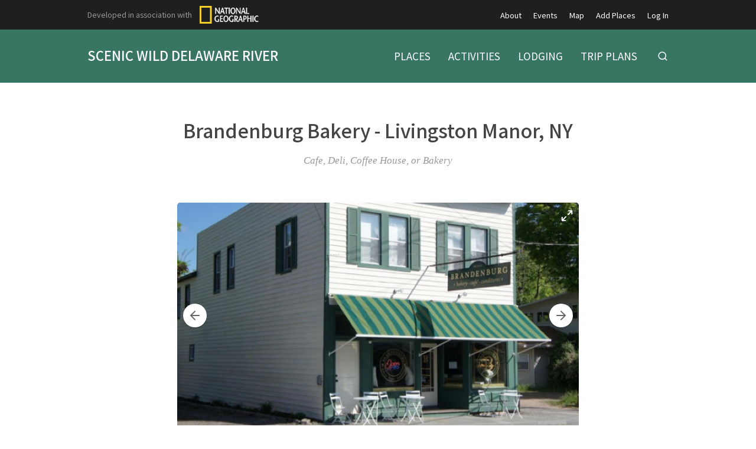

--- FILE ---
content_type: text/html; charset=utf-8
request_url: https://scenicwilddelawareriver.com/entries/brandenburg-bakery-livingston-manor-ny/a0a46f78-5113-49f0-ad32-d5fe4cf74b4c
body_size: 11576
content:
<!doctype html>
<html lang="en">
  <head>
    <title>Brandenburg Bakery - Livingston Manor, NY | Scenic Wild Delaware River</title>

    <meta charset="utf-8">
    <meta name="mobile-web-app-capable" content="yes">
    <meta name="apple-mobile-web-app-capable" content="yes">
    <meta name="apple-mobile-web-app-status-bar-style" content="default">
    <meta name="viewport" content="width=device-width, initial-scale=1, viewport-fit=cover">
    <meta name="description" content="Scenic Wild Delaware River Travel Planning Mapguide. Discover a hidden gem only a few hours’ drive from New York City, Trenton, and Philadelphia—yet a world away. Explore friendly towns steeped in culture and history, nestled in a postcard landscape from a bygone era. Swim, canoe, and amble along a river that’s carved a course through geologic time and human history. Watch eagles soar overhead and deer roam through forests and fields. Enjoy waterfalls that make the heart leap, learn to catch a fish, picnic along the river’s banks. Stay with us a while and savor the Scenic Wild Delaware River, where New Jersey, New York, and Pennsylvania meet.">
    <meta name="project" content="delaware">

    <meta name="twitter:card" content="summary_large_image">
    <meta name="twitter:title" content="Brandenburg Bakery - Livingston Manor, NY | Scenic Wild Delaware River">
    <meta name="twitter:description" content="Scenic Wild Delaware River Travel Planning Mapguide. Discover a hidden gem only a few hours’ drive from New York City, Trenton, and Philadelphia—yet a world away. Explore friendly towns steeped in culture and history, nestled in a postcard landscape from a bygone era. Swim, canoe, and amble along a river that’s carved a course through geologic time and human history. Watch eagles soar overhead and deer roam through forests and fields. Enjoy waterfalls that make the heart leap, learn to catch a fish, picnic along the river’s banks. Stay with us a while and savor the Scenic Wild Delaware River, where New Jersey, New York, and Pennsylvania meet.">
    <meta name="twitter:image" content="https://cdn.elebase.io/a45a47e9-abc8-4fe7-afb4-4c51d09bfe07/c855b854-f7ad-43b0-9e1c-2183cf4cdd66-del8c5cc8a4280b13cd6.jpg?q=90">

    <meta property="og:title" content="Brandenburg Bakery - Livingston Manor, NY | Scenic Wild Delaware River">
    <meta property="og:description" content="Scenic Wild Delaware River Travel Planning Mapguide. Discover a hidden gem only a few hours’ drive from New York City, Trenton, and Philadelphia—yet a world away. Explore friendly towns steeped in culture and history, nestled in a postcard landscape from a bygone era. Swim, canoe, and amble along a river that’s carved a course through geologic time and human history. Watch eagles soar overhead and deer roam through forests and fields. Enjoy waterfalls that make the heart leap, learn to catch a fish, picnic along the river’s banks. Stay with us a while and savor the Scenic Wild Delaware River, where New Jersey, New York, and Pennsylvania meet.">
    <meta property="og:url" content="https://scenicwilddelawareriver.com/entries/brandenburg-bakery-livingston-manor-ny/a0a46f78-5113-49f0-ad32-d5fe4cf74b4c">
    <meta property="og:image" content="https://cdn.elebase.io/a45a47e9-abc8-4fe7-afb4-4c51d09bfe07/c855b854-f7ad-43b0-9e1c-2183cf4cdd66-del8c5cc8a4280b13cd6.jpg?q=90">

    <link rel="canonical" href="https://scenicwilddelawareriver.com/entries/brandenburg-bakery-livingston-manor-ny/a0a46f78-5113-49f0-ad32-d5fe4cf74b4c">
    <link rel="manifest" href="/manifest.json">
    <link rel="shortcut icon" href="/favicon.ico">
    <link rel="apple-touch-icon" href="">

    <link rel="preconnect" href="https://fonts.gstatic.com">
    <link rel="stylesheet" href="https://fonts.googleapis.com/css2?family=Noto+Sans+JP:wght@400;500;700&amp;display=swap">
  <link rel="preload" href="/dist/common.a04c76dd4ba0d4b6e5d8.css" as="style"><link rel="preload" href="/dist/app.a04c76dd4ba0d4b6e5d8.js" as="script"><link rel="preload" href="/dist/common.c84413cf40c0bc6caa8e.css" as="style"><link rel="preload" href="/dist/6.c84413cf40c0bc6caa8e.js" as="script"><link rel="prefetch" href="/dist/0.4e80cfeda21222c3afab.js"><link rel="prefetch" href="/dist/1.c2d571e0038443e317ae.js"><link rel="prefetch" href="/dist/10.028522c1330eeae1d30a.js"><link rel="prefetch" href="/dist/2.2be745cd9559636315d7.js"><link rel="prefetch" href="/dist/3.35d0fbad40774bd38717.js"><link rel="prefetch" href="/dist/4.a1025524e42a89464a93.js"><link rel="prefetch" href="/dist/7.4735553436d847328bc7.js"><link rel="prefetch" href="/dist/8.e9ed097e888a4774df2b.js"><link rel="prefetch" href="/dist/9.11e64245be105ec60568.js"><link rel="prefetch" href="/dist/common.028522c1330eeae1d30a.css"><link rel="prefetch" href="/dist/common.11e64245be105ec60568.css"><link rel="prefetch" href="/dist/common.2be745cd9559636315d7.css"><link rel="prefetch" href="/dist/common.35d0fbad40774bd38717.css"><link rel="prefetch" href="/dist/common.4735553436d847328bc7.css"><link rel="prefetch" href="/dist/common.4e80cfeda21222c3afab.css"><link rel="prefetch" href="/dist/common.a1025524e42a89464a93.css"><link rel="prefetch" href="/dist/common.c2d571e0038443e317ae.css"><link rel="prefetch" href="/dist/common.e9ed097e888a4774df2b.css"><link rel="stylesheet" href="/dist/common.a04c76dd4ba0d4b6e5d8.css"><link rel="stylesheet" href="/dist/common.c84413cf40c0bc6caa8e.css"></head>
  <body>
    <div id="app" data-server-rendered="true"><div class="wrapper"> <div class="top" data-v-4a1fa942><div class="logo" data-v-4a1fa942><div class="container" data-v-4a1fa942><a href="/" class="text" data-v-4a1fa942>Scenic Wild Delaware River</a></div></div> <nav class="secondary" data-v-4a1fa942><div class="container" data-v-4a1fa942><div class="ng" style="display:none;" data-v-4a1fa942 data-v-4a1fa942><span data-v-4a1fa942>Developed in association with</span> <a href="https://nationalgeographic.com" target="_blank" class="ng-link" data-v-4a1fa942><img src="https://cdn.elebase.io/a45a47e9-abc8-4fe7-afb4-4c51d09bfe07/f2ef6404-e9bc-4ec7-83a9-68386fd7bb06-ng.png" width="100" height="30" alt="National Geographic" data-v-4a1fa942></a></div> <ul data-v-4a1fa942><li data-v-4a1fa942><a href="/about" target="_self" data-v-4a1fa942>About</a></li><li data-v-4a1fa942><a href="/events" target="_self" data-v-4a1fa942>Events</a></li><li data-v-4a1fa942><a href="/map" target="_self" data-v-4a1fa942>Map</a></li><li data-v-4a1fa942><a href="/join" target="_self" data-v-4a1fa942>Add Places</a></li><li data-v-4a1fa942><a href="/login" target="_self" data-v-4a1fa942>Log In</a></li></ul></div></nav> <nav class="primary" data-v-4a1fa942><div class="container" data-v-4a1fa942><ul data-v-4a1fa942><li data-v-4a1fa942><a href="/places" target="_self" data-v-4a1fa942><span data-v-4a1fa942>Places</span></a></li><li data-v-4a1fa942><a href="/activities" target="_self" data-v-4a1fa942><span data-v-4a1fa942>Activities</span></a></li><li data-v-4a1fa942><a href="/lodging" target="_self" data-v-4a1fa942><span data-v-4a1fa942>Lodging</span></a></li><li data-v-4a1fa942><a href="/trip-plans" target="_self" data-v-4a1fa942><span data-v-4a1fa942>Trip Plans</span></a></li> <li class="search" data-v-4a1fa942><button type="button" title="Search" class="button-clear button button-icon-left" style="color:#fff;" data-v-86e51f82 data-v-4a1fa942><!----> <svg class="icon icon-search" style="color:#fff;font-size:1.8rem;" data-v-86e51f82><use xlink:href="/static/icons.svg#icon-search"></use></svg> <!----> <!----></button> <div class="panel panel-search" style="display:none;" data-v-4a1fa942 data-v-4a1fa942><div class="site-search" data-v-69a7a55b data-v-4a1fa942><input id="site-search" type="search" placeholder="Search..." value="" data-v-69a7a55b> <button type="button" title="Search" disabled="disabled" class="button-secondary button button-icon-left" style="color:#fff;" data-v-86e51f82 data-v-69a7a55b><!----> <svg class="icon icon-search" style="color:#fff;font-size:1.8rem;" data-v-86e51f82><use xlink:href="/static/icons.svg#icon-search"></use></svg> <!----> <!----></button> <!----></div></div></li></ul></div></nav> <nav class="mobile clearfix" data-v-4a1fa942><div class="container" data-v-4a1fa942><input type="checkbox" name="mobile-menu-checkbox" class="mobile-menu-checkbox" data-v-4a1fa942> <label for="mobile-menu-checkbox" class="mobile-menu-label" data-v-4a1fa942><span class="mobile-menu-label-inner" data-v-4a1fa942><span class="mobile-menu-label-open" data-v-4a1fa942> </span> <span class="mobile-menu-label-close" data-v-4a1fa942> </span></span></label> <div class="search" data-v-4a1fa942><button type="button" title="Search" class="button-clear button button-icon-left" style="color:#fff;" data-v-86e51f82 data-v-4a1fa942><!----> <svg class="icon icon-search" style="color:#fff;font-size:2rem;" data-v-86e51f82><use xlink:href="/static/icons.svg#icon-search"></use></svg> <!----> <!----></button> <div class="panel panel-search" style="display:none;" data-v-4a1fa942 data-v-4a1fa942><div class="site-search" data-v-69a7a55b data-v-4a1fa942><input id="site-search-mobile" type="search" placeholder="Search..." value="" data-v-69a7a55b> <button type="button" title="Search" disabled="disabled" class="button-secondary button button-icon-left" style="color:#fff;" data-v-86e51f82 data-v-69a7a55b><!----> <svg class="icon icon-search" style="color:#fff;font-size:1.8rem;" data-v-86e51f82><use xlink:href="/static/icons.svg#icon-search"></use></svg> <!----> <!----></button> <!----></div></div></div></div> <div class="mobile-menu" data-v-4a1fa942><div class="mobile-menu-inner" data-v-4a1fa942><div class="container" data-v-4a1fa942><ul class="mobile-menu-primary" data-v-4a1fa942><li data-v-4a1fa942><a href="/places" target="_self" data-v-4a1fa942><span data-v-4a1fa942>Places</span></a></li><li data-v-4a1fa942><a href="/activities" target="_self" data-v-4a1fa942><span data-v-4a1fa942>Activities</span></a></li><li data-v-4a1fa942><a href="/lodging" target="_self" data-v-4a1fa942><span data-v-4a1fa942>Lodging</span></a></li><li data-v-4a1fa942><a href="/trip-plans" target="_self" data-v-4a1fa942><span data-v-4a1fa942>Trip Plans</span></a></li></ul> <ul class="mobile-menu-secondary" data-v-4a1fa942><li data-v-4a1fa942><a href="/about" target="_self" data-v-4a1fa942>About</a></li><li data-v-4a1fa942><a href="/events" target="_self" data-v-4a1fa942>Events</a></li><li data-v-4a1fa942><a href="/map" target="_self" data-v-4a1fa942>Map</a></li><li data-v-4a1fa942><a href="/join" target="_self" data-v-4a1fa942>Add Places</a></li><li data-v-4a1fa942><a href="/login" target="_self" data-v-4a1fa942>Log In</a></li></ul></div></div></div></nav></div> <div class="view detail-view" data-v-27f314f8><!----> <div class="main" data-v-27f314f8><!----> <section class="title" data-v-27f314f8><div class="container" data-v-27f314f8><h1 data-v-27f314f8>Brandenburg Bakery - Livingston Manor, NY</h1></div></section> <section class="meta" data-v-27f314f8><div class="container" data-v-27f314f8><div class="categories" data-v-27f314f8>Cafe, Deli, Coffee House, or Bakery</div> <!----> <!----> <!----> <!----> <!----></div></section> <!---->  <!----></div> <section class="promotions" data-v-654f6225 data-v-27f314f8><div class="container" data-v-654f6225></div></section> <!----> <!----></div> <div class="push"></div></div> <div class="bottom" data-v-4f99173b><section class="b1 has-newsletter has-networks" data-v-4f99173b><div class="container" data-v-4f99173b><div class="clearfix" data-v-4f99173b><div class="left" data-v-4f99173b><div class="icon-links" data-v-4f99173b><a href="https://www.facebook.com/SWDR.NPCA" target="_blank" rel="noopener" class="icon-link" data-v-4f99173b><svg class="icon icon-facebook" style="color:#999;font-size:3rem;" data-v-4f99173b><use xlink:href="/static/icons.svg#icon-facebook"></use></svg></a><a href="https://www.instagram.com/swdelawareriver/" target="_blank" rel="noopener" class="icon-link" data-v-4f99173b><svg class="icon icon-instagram" style="color:#999;font-size:3rem;" data-v-4f99173b><use xlink:href="/static/icons.svg#icon-instagram"></use></svg></a></div></div> <div class="left" data-v-4f99173b><label for="subscribe-email" class="subscribe-label" data-v-4f99173b><strong>Subscribe</strong> to our newsletter</label></div> <div class="right" data-v-4f99173b><form class="subscribe" data-v-4f99173b><input id="subscribe-email" type="text" placeholder="Email" value="" data-v-4f99173b> <button type="button" data-v-4f99173b>Subscribe</button></form></div> <!----></div></div></section> <section class="b2" data-v-4f99173b><div class="container" data-v-4f99173b><div class="clearfix" data-v-4f99173b><div class="left" data-v-4f99173b><div class="logo" data-v-4f99173b><a href="/" class="text" data-v-4f99173b>Scenic Wild Delaware River</a></div> <div class="contacts contacts-site" data-v-4f99173b></div></div> <div class="right" data-v-4f99173b><div class="links links-join" data-v-4f99173b><a href="/join" data-v-4f99173b><svg class="icon icon-point" style="color:inherit;font-size:inherit;" data-v-4f99173b><use xlink:href="/static/icons.svg#icon-point"></use></svg>Add Places to the Map Guide!</a></div> <div class="links links-large" data-v-4f99173b><a href="/supporters" data-v-4f99173b>Supporters</a> <!----></div> <div class="links links-small" data-v-4f99173b><a href="/privacy" data-v-4f99173b>Privacy Policy</a> <a href="/terms" data-v-4f99173b>Terms of Use</a> <a href="/login" data-v-4f99173b>Log In</a></div> <div class="locales" data-v-a5fb0e74 data-v-4f99173b><!----></div> <div class="copyright" data-v-4f99173b><div data-v-4f99173b>Copyright © 2026</div></div></div></div></div></section></div></div><script>window.__INITIAL_STATE__={"contacts":{},"elements":{},"elevations":{},"embeds":{},"entries":{"a0a46f78-5113-49f0-ad32-d5fe4cf74b4c":{"id":"a0a46f78-5113-49f0-ad32-d5fe4cf74b4c","date_time":{"created":"2016-01-15T03:52:29+00:00","edited":"2020-02-28T02:16:05.337598+00:00"},"editable":true,"phase":4,"title":"Brandenburg Bakery - Livingston Manor, NY","users":["ec0cfb22-71a7-41c6-af43-6b44f5177353"],"types":[{"id":"dba2f872-af5f-44af-8e2f-b14038205b2f","groups":[],"name":"Place to Go"}],"elements":[{"id":"274c8c9c-e8c7-42f4-8cc8-7025aa4c6b89","enabled":true,"groups":["ec60d464-5bc3-41df-8a7a-93fc3e249032"],"name":"Key Image","options":[],"preferences":{"file_type_group":"image:web","quantity":[0,1]},"type":"file","data":null},{"id":"50877bd6-11d8-46c3-9210-6df7cb4e3108","enabled":true,"groups":["ec60d464-5bc3-41df-8a7a-93fc3e249032"],"name":"Place to Go Categories","options":[],"preferences":{"mode":"inclusive","quantity":[1,6]},"type":"option","data":[{"id":"a19a9395-7e5b-4401-ba70-81a7104560ac","text":"Cafe, Deli, Coffee House, or Bakery"}]},{"id":"de23a11f-3841-4732-893c-6de81de225fe","enabled":true,"groups":["000ec882-b46b-49f4-8fc8-5d80d73b26d8"],"name":"Subtitle","options":[],"preferences":{"editor_tools":{"bold":true,"code":true,"link":true,"image":true,"table":true,"expand":true,"header":true,"italic":true,"preview":true,"dual-pane":true,"edit-redo":true,"edit-undo":true,"blockquote":true,"line-through":true,"list-ordered":true,"list-unordered":true,"horizontal-line":true},"iana_type":"text\u002Fplain","length":[0,150],"text_editor":1},"type":"text","data":null},{"id":"105469ed-57e8-4d2d-be09-80359118c142","enabled":true,"groups":["000ec882-b46b-49f4-8fc8-5d80d73b26d8"],"name":"Introduction","options":[],"preferences":{"editor_tools":{"bold":true,"code":true,"link":true,"image":true,"table":true,"expand":true,"header":true,"italic":true,"preview":true,"dual-pane":true,"edit-redo":true,"edit-undo":true,"blockquote":true,"line-through":true,"list-ordered":true,"list-unordered":true,"horizontal-line":true},"iana_type":"text\u002Fmarkdown","length":[10,3000],"text_editor":3},"type":"text","data":null},{"id":"1d3122dd-c7c4-4a2c-aa32-6b4b96002ee5","enabled":true,"groups":["000ec882-b46b-49f4-8fc8-5d80d73b26d8"],"name":"Images","options":[],"preferences":{"file_type_group":"image:web","quantity":[0,20]},"type":"file","data":[{"id":"c855b854-f7ad-43b0-9e1c-2183cf4cdd66","caption":"Sarah Flynn","locale":null,"name":"del8c5cc8a4280b13cd6.jpg","title":"","type":"image\u002Fjpeg","url":"https:\u002F\u002Fcdn.elebase.io\u002Fa45a47e9-abc8-4fe7-afb4-4c51d09bfe07\u002Fc855b854-f7ad-43b0-9e1c-2183cf4cdd66-del8c5cc8a4280b13cd6.jpg"},{"id":"419958d0-8d72-4dd1-8015-6c0538718448","caption":"Sarah Flynn","locale":null,"name":"dela3979d4837b8a444a.jpg","title":"","type":"image\u002Fjpeg","url":"https:\u002F\u002Fcdn.elebase.io\u002Fa45a47e9-abc8-4fe7-afb4-4c51d09bfe07\u002F419958d0-8d72-4dd1-8015-6c0538718448-dela3979d4837b8a444a.jpg"},{"id":"9bfc879f-8da9-4173-82f6-3f5a692917f7","caption":"Sarah Flynn","locale":null,"name":"del49b471664dcc4c2e2.jpg","title":"","type":"image\u002Fjpeg","url":"https:\u002F\u002Fcdn.elebase.io\u002Fa45a47e9-abc8-4fe7-afb4-4c51d09bfe07\u002F9bfc879f-8da9-4173-82f6-3f5a692917f7-del49b471664dcc4c2e2.jpg"},{"id":"778f0cd4-3b3d-468d-8f5b-76f01532fbca","caption":"Sarah Flynn","locale":null,"name":"del743f27cd1dc7a9ac6.jpg","title":"","type":"image\u002Fjpeg","url":"https:\u002F\u002Fcdn.elebase.io\u002Fa45a47e9-abc8-4fe7-afb4-4c51d09bfe07\u002F778f0cd4-3b3d-468d-8f5b-76f01532fbca-del743f27cd1dc7a9ac6.jpg"},{"id":"4cc1b3a7-0be3-47dd-9eb3-359bf2549a1a","caption":"Sarah Flynn","locale":null,"name":"del552d2e133cbdd9a96.jpg","title":"","type":"image\u002Fjpeg","url":"https:\u002F\u002Fcdn.elebase.io\u002Fa45a47e9-abc8-4fe7-afb4-4c51d09bfe07\u002F4cc1b3a7-0be3-47dd-9eb3-359bf2549a1a-del552d2e133cbdd9a96.jpg"},{"id":"507f7030-fbde-4f5b-bbce-441ec28efc77","caption":"Sarah Flynn","locale":null,"name":"dele54f2b0962b67f3c2.jpg","title":"","type":"image\u002Fjpeg","url":"https:\u002F\u002Fcdn.elebase.io\u002Fa45a47e9-abc8-4fe7-afb4-4c51d09bfe07\u002F507f7030-fbde-4f5b-bbce-441ec28efc77-dele54f2b0962b67f3c2.jpg"},{"id":"84e018d2-f2e3-4943-923c-a37bb9d394c3","caption":"Sarah Flynn","locale":null,"name":"del6796efe80621a51d4.jpg","title":"","type":"image\u002Fjpeg","url":"https:\u002F\u002Fcdn.elebase.io\u002Fa45a47e9-abc8-4fe7-afb4-4c51d09bfe07\u002F84e018d2-f2e3-4943-923c-a37bb9d394c3-del6796efe80621a51d4.jpg"},{"id":"f7585c87-0014-462c-8a22-bf85f3b3577f","caption":"Sarah Flynn","locale":null,"name":"del87fe19764c47bbf0d.jpg","title":"","type":"image\u002Fjpeg","url":"https:\u002F\u002Fcdn.elebase.io\u002Fa45a47e9-abc8-4fe7-afb4-4c51d09bfe07\u002Ff7585c87-0014-462c-8a22-bf85f3b3577f-del87fe19764c47bbf0d.jpg"}]},{"id":"072fd70e-8895-4243-8255-aa28b27dcfd4","enabled":true,"groups":[],"name":"Contacts","options":[],"preferences":{"quantity":[0,3]},"type":"contact","data":[{"id":"7ab2c9f1-9f8a-4bba-8d7b-de3090fbab35","email":"sarah@brandenburgpastry.com","groups":[],"label":"Sarah Flynn","locations":[],"name":"Sarah Flynn","organization":"","phones":[],"url":"http:\u002F\u002Fwww.brandenburgbakery.com"},{"id":"7276f001-e9b0-4f26-924b-f892d2bf57ce","email":"sarah@brandenburgpastry.com","groups":[],"label":"Brandenburg Bakery","locations":[],"name":"Brandenburg Bakery","organization":"","phones":[],"url":"http:\u002F\u002Fwww.brandenburgbakery.com"}]},{"id":"c7118c74-1922-4dff-8a35-7c1979f926d2","enabled":true,"groups":[],"name":"Social Links","options":[],"preferences":{"editor_tools":{"bold":true,"code":true,"link":true,"image":true,"table":true,"expand":true,"header":true,"italic":true,"preview":true,"dual-pane":true,"edit-redo":true,"edit-undo":true,"blockquote":true,"line-through":true,"list-ordered":true,"list-unordered":true,"horizontal-line":true},"iana_type":"text\u002Fmarkdown","length":[0,2500],"text_editor":3},"type":"text","data":null},{"id":"ab663bc2-efd7-46e2-8dc6-54e83904f5cc","enabled":true,"groups":["ec60d464-5bc3-41df-8a7a-93fc3e249032"],"name":"Button Label","options":[],"preferences":{"mode":"exclusive","quantity":[1,1]},"type":"option","data":null},{"id":"97fa3dad-dde9-4da2-b328-9ef720ba61b6","enabled":true,"groups":["ec60d464-5bc3-41df-8a7a-93fc3e249032"],"name":"Button URL","options":[],"preferences":{"editor_tools":{"bold":true,"code":true,"link":true,"image":true,"table":true,"expand":true,"header":true,"italic":true,"preview":true,"dual-pane":true,"edit-redo":true,"edit-undo":true,"blockquote":true,"line-through":true,"list-ordered":true,"list-unordered":true,"horizontal-line":true},"iana_type":"text\u002Fplain","length":[0,500],"text_editor":1},"type":"text","data":null},{"id":"5827736c-d899-4e7f-bfe7-1baeb73b7e21","enabled":true,"groups":["000ec882-b46b-49f4-8fc8-5d80d73b26d8"],"name":"Description","options":[],"preferences":{"editor_tools":{"bold":true,"code":true,"link":true,"image":true,"table":true,"expand":true,"header":true,"italic":true,"preview":true,"dual-pane":true,"edit-redo":true,"edit-undo":true,"blockquote":true,"line-through":true,"list-ordered":true,"list-unordered":true,"horizontal-line":true},"iana_type":"text\u002Fmarkdown","length":[0,20000],"text_editor":3},"type":"text","data":"*\"Brandenburg Bakery, near the edge of Main Street, is a little slice of classical German baking. Take a seat on the couch or quaint tables, while enjoying confections, bagels, freshly baked bread, hot coffee or homemade soup. Working while most of us sleep, wife and husband team Sarah and Errol Flynn craft everything you would expect to find in a quality bakery from scratch each day.\"* - Kristopher Neidecker \u002F Visitors Guide\n\nBrandenburg Bakery specializes in fresh baked breads, pastries, cookies, pies and savories as well as made-to-order cakes. While the general selection stays the same, Sarah, will create seasonal twists on the old favorites to adapt to the seasonal fruits available. For a real treat, stop by on Fridays for artisan doughnuts!\n\nWhile Sarah works on the sweet treats, Errol is busy making the bread. Breads are made traditionally, using flour, water, salt and sourdough starter. After mixing, the dough is put through a long and slow fermentation to build taste before being baked in our stone deck oven.\n\nErrol and Sarah are proud to not use any form of preservative, bleached or bromated flour, corn syrup, canola or soy oils, frozen or canned fillings, artificial flavors or vegetable shortenings.\n\n#### Accessibility Notes  \nnot wheelchair accessible, but only one step from sidewalk into the building.\n\n#### Eco-Friendly Notes  \nBrandenburg Bakery uses local milk, eggs, honey, maple syrup and cheeses and regionally source their butter and sunflower oil.\n\nAll packaging is made from eco friendly material which is either compostable or recyclable.\n\n#### Locally or Family-Owned Business Notes  \nSarah, born and raised in Germany, graduated from the culinary school in Cologne, Germany with a degree in Pastry Arts. Afterwards, Sarah worked in a variety of bakeries gaining experience and eventually became the head Pastry Chef for a reputable restaurant in Aachen, Germany. During this same time, Sarah went back to school and acquired a degree in sales and marketing.\n\nErrol grew up in Kenoza Lake, NY, only a 20 minute drive from Livingston Manor. Working as a technician in Germany, Errol met Sarah at a mutual friends party, hit it off, and three years later married. After the corporation that Errol worked for went bankrupt during the economic crisis in 2009, he and Sarah decided it would be a great opportunity to move and start their own business.\n\nAt only 28 years old, Errol and Sarah used their savings to move (back in Errol's case) to Sullivan County NY and start their business. With only $5000 saved, a business plan and plenty of luck, they found a space in Jeffersonville, NY that would be their stepping stone and home for the next three years.\n\nIn 2013, Errol and Sarah closed on the building that would be the future Brandenburg Bakery in Livingston Manor, NY. During the winter of 2013-2014, they built out the space themselves to create the cozy storefront and effective kitchen that it is currently. Living upstairs from the bakery, with their daughter Margaret, Errol and Sarah are able to balance their family and business.\n\n#### Pet Friendly Notes  \nUnfortunately this is a food business and pets are not allowed inside, pets can receive a water bowl upon request. Service dogs are allowed."},{"id":"4d4815aa-c646-4d50-862b-7bc588aed911","enabled":true,"groups":[],"name":"Hours","options":[],"preferences":{"editor_tools":{"bold":true,"code":true,"link":true,"image":true,"table":true,"expand":true,"header":true,"italic":true,"preview":true,"dual-pane":true,"edit-redo":true,"edit-undo":true,"blockquote":true,"line-through":true,"list-ordered":true,"list-unordered":true,"horizontal-line":true},"iana_type":"text\u002Fmarkdown","length":[0,1000],"text_editor":3},"type":"text","data":"Wednesday - Saturday 7am - 5pm, Sunday 8am - 3pm\n\n#### Seasons Open  \nOpen year round"},{"id":"a8f9aba3-4e96-4c44-b7b3-70c854c2b69f","enabled":true,"groups":[],"name":"Pricing","options":[],"preferences":{"editor_tools":{"bold":true,"code":true,"link":true,"image":true,"table":true,"expand":true,"header":true,"italic":true,"preview":true,"dual-pane":true,"edit-redo":true,"edit-undo":true,"blockquote":true,"line-through":true,"list-ordered":true,"list-unordered":true,"horizontal-line":true},"iana_type":"text\u002Fmarkdown","length":[0,1000],"text_editor":3},"type":"text","data":"#### Price Style for this Establishment  \nLow to Moderate"},{"id":"2ea4eb55-c3cb-4b72-88f4-4a35c7290604","enabled":true,"groups":[],"name":"Amenities","options":[],"preferences":{"editor_tools":{"bold":true,"code":true,"link":true,"image":true,"table":true,"expand":true,"header":true,"italic":true,"preview":true,"dual-pane":true,"edit-redo":true,"edit-undo":true,"blockquote":true,"line-through":true,"list-ordered":true,"list-unordered":true,"horizontal-line":true},"iana_type":"text\u002Fmarkdown","length":[0,20000],"text_editor":3},"type":"text","data":null},{"id":"ce634f21-30d9-4b5a-bb12-3e5b46edb7d1","enabled":true,"groups":["000ec882-b46b-49f4-8fc8-5d80d73b26d8"],"name":"Embeds","options":[],"preferences":{"quantity":[0,10]},"type":"embed","data":[{"id":"61523eb9-e530-4129-9e72-5fd921abd49c","caption":"","locale":null,"oembed":null,"title":"Making Pretzels at Brandenburg Bakery","url":"https:\u002F\u002Fyoutu.be\u002FSimAwceccuM"}]},{"id":"a4063973-9ff9-4ba3-a090-fb58a4bc6143","enabled":true,"groups":[],"name":"Instagram Posts","options":[],"preferences":{"quantity":[0,16]},"type":"embed","data":null},{"id":"781a5c2f-fb69-49fa-9278-21a875fbacc7","enabled":true,"groups":[],"name":"Downloads","options":[],"preferences":{"file_type_group":null,"quantity":[0,20]},"type":"file","data":null},{"id":"4959ecba-c85d-4660-9af1-a4f2af6a453b","enabled":true,"groups":[],"name":"Contributor","options":[],"preferences":{"quantity":[0,1],"types":["9176cf10-ce9e-4ff9-bfe6-3570bc61336e"]},"type":"entry","data":[]},{"id":"05d6ba42-4414-4c37-b522-d77a4524c0c5","enabled":true,"groups":[],"name":"Related","options":[],"preferences":{"quantity":[0,15],"types":["4957d1ec-b1bf-4fee-b32e-cba2c27aa549","5c4128c4-ec35-4e42-a856-7c497dbd515b","5ea2d1e6-cfd5-485f-b423-23c7054d415a","62fde509-30d2-4b27-a419-703527ac914c","b0c65773-36a7-4e53-a0e7-1e42e0408c0a","dba2f872-af5f-44af-8e2f-b14038205b2f","e0c75d53-3c94-4398-a136-c77c9e0637e4"]},"type":"entry","data":[]},{"id":"debabf01-34ca-489b-bea9-fe4bba8f3e8c","enabled":true,"groups":["000ec882-b46b-49f4-8fc8-5d80d73b26d8"],"name":"Map","options":[],"preferences":{"dimensions":2,"point":"-75.07,41.25","zoom":7},"type":"geo","data":{"id":"43e68fb1-268e-4e63-90e3-9d5069150c62","point":null,"zoom":16,"dimensions":2,"json":"{\"type\":\"GeometryCollection\",\"geometries\":[{\"type\":\"MultiPoint\",\"coordinates\":[[-74.828893,41.900242]]}]}","features":[{"id":"eebb9ab9-d296-42af-b2b3-e625a4873786","date_time":{"created":"2020-02-27T22:16:51+00:00","edited":"2020-02-27T22:16:52.150914+00:00"},"ordinal":0,"type":{"id":"e3bb5d3b-88cc-41cd-acc2-7b91e937e8fa","date_time":{"created":"2019-12-18T21:57:34+00:00","edited":"2020-02-14T23:32:30.01412+00:00"},"enabled":true,"default":true,"type":"point","quantity":[0,0],"color":"3f6da2","name":"Point","attributes":null},"json":"{\"type\":\"Point\",\"coordinates\":[-74.828893,41.900242]}","user":{"id":"4cc4eef4-19e1-4259-82b0-893725a85d0a"},"text":"Brandenburg Bakery","attributes":null}]}}],"contacts":[],"groups":[],"votes":{"average":1,"total":3,"quantity":3},"pending":null,"published":"2016-01-15T03:52:29+00:00","attributes":{"detail":"","popup":""},"categories":[{"id":"a19a9395-7e5b-4401-ba70-81a7104560ac","text":"Cafe, Deli, Coffee House, or Bakery"}],"dates":null,"detail":{"embeds":false,"flythrough":false,"measurements":false,"nearby":true,"profile":false},"image":{"id":"c855b854-f7ad-43b0-9e1c-2183cf4cdd66","caption":"Sarah Flynn","locale":null,"name":"del8c5cc8a4280b13cd6.jpg","title":"","type":"image\u002Fjpeg","url":"https:\u002F\u002Fcdn.elebase.io\u002Fa45a47e9-abc8-4fe7-afb4-4c51d09bfe07\u002Fc855b854-f7ad-43b0-9e1c-2183cf4cdd66-del8c5cc8a4280b13cd6.jpg"},"link":null,"locatable":true,"measurements":null,"trail":{"difficulty":null,"routeType":null},"type":"place","url":"\u002Fentries\u002Fbrandenburg-bakery-livingston-manor-ny\u002Fa0a46f78-5113-49f0-ad32-d5fe4cf74b4c"},"8524f068-abea-4677-ac4a-8a868d34d205":{"id":"8524f068-abea-4677-ac4a-8a868d34d205","date_time":{"created":"2020-02-27T17:55:38.489314+00:00","edited":"2024-01-18T02:12:55.159835+00:00"},"editable":true,"phase":4,"title":"Site UI","users":["53d005d2-32fe-4a6c-a3b0-4b87bbf59e3d"],"types":[{"id":"5c34a8a6-dc9b-4bd9-b72e-7225a2d08610","groups":[],"name":"Site"}],"elements":[{"id":"7af32ee6-daac-47b7-9091-6dea16a81563","enabled":true,"groups":[],"name":"Category Configuration","options":[],"preferences":{"editor_tools":{"bold":true,"code":true,"link":true,"image":true,"table":true,"expand":true,"header":true,"italic":true,"preview":true,"dual-pane":true,"edit-redo":true,"edit-undo":true,"blockquote":true,"line-through":true,"list-ordered":true,"list-unordered":true,"horizontal-line":true},"iana_type":"application\u002Fjson","length":[1,3],"text_editor":4},"type":"text","data":"{\n  \"categories\": [\n    {\n      \"id\": \"8ac69450-5681-4b60-aef1-70bcd96f145a\",\n      \"icon\": \"event\",\n      \"image\": \"https:\u002F\u002Fcdn.elebase.io\u002Fa45a47e9-abc8-4fe7-afb4-4c51d09bfe07\u002F6169a87c-32ce-4364-b94d-2fd40c7a5641-del6ae815bd6da3c039a.jpg\",\n      \"name\": \"event-sport\"\n    },\n    {\n      \"id\": \"19a46c80-1325-45f2-847a-517a321aed98\",\n      \"icon\": \"event\",\n      \"image\": \"https:\u002F\u002Fcdn.elebase.io\u002Fa45a47e9-abc8-4fe7-afb4-4c51d09bfe07\u002Fac9b8f3b-658d-42da-9621-efa176ad6cd7-del7467cad23dd9a85df.jpg\",\n      \"name\": \"event-culture\"\n    },\n    {\n      \"id\": \"c0b32adc-25d5-41e3-abaf-683c7aa94ece\",\n      \"icon\": \"event\",\n      \"image\": \"https:\u002F\u002Fcdn.elebase.io\u002Fa45a47e9-abc8-4fe7-afb4-4c51d09bfe07\u002Fa37c7caa-f6a9-44b4-9a57-c270f14fac3c-del43603397790e46a7b.jpg\",\n      \"name\": \"event-festival\"\n    },\n    {\n      \"id\": \"30e501e2-11f9-4da4-a588-599afa97f19b\",\n      \"icon\": \"event\",\n      \"image\": \"https:\u002F\u002Fcdn.elebase.io\u002Fa45a47e9-abc8-4fe7-afb4-4c51d09bfe07\u002Fd3e26bb8-b76c-47ed-925c-7bc4f5e2574d-del6d2b5f3239bd55a42.jpg\",\n      \"name\": \"event-nature\"\n    },\n    {\n      \"id\": \"ae3db879-cd74-4f27-a254-0492bf2e9a45\",\n      \"icon\": \"event\",\n      \"image\": \"https:\u002F\u002Fcdn.elebase.io\u002Fa45a47e9-abc8-4fe7-afb4-4c51d09bfe07\u002F86b570db-31a0-4bb2-a69e-6cb330f12b00-delcf5fe15deb2d39f5c.jpg\",\n      \"name\": \"event-volunteer\"\n    },\n    {\n      \"id\": \"270ba0d5-222f-44f5-b0ac-6054db7c801f\",\n      \"icon\": \"story\",\n      \"image\": \"https:\u002F\u002Fcdn.elebase.io\u002Fa45a47e9-abc8-4fe7-afb4-4c51d09bfe07\u002F1c6e2106-c2a5-41b8-8d7e-1f291db6dc36-placeholder.jpg\",\n      \"name\": \"story-art\"\n    },\n    {\n      \"id\": \"03924a35-25b1-4b08-bc5c-32578660e6cb\",\n      \"icon\": \"story\",\n      \"image\": \"https:\u002F\u002Fcdn.elebase.io\u002Fa45a47e9-abc8-4fe7-afb4-4c51d09bfe07\u002F1c6e2106-c2a5-41b8-8d7e-1f291db6dc36-placeholder.jpg\",\n      \"name\": \"story-food\"\n    },\n    {\n      \"id\": \"638cc856-d0fc-4824-8c65-cb41cec8f2a7\",\n      \"icon\": \"story\",\n      \"image\": \"https:\u002F\u002Fcdn.elebase.io\u002Fa45a47e9-abc8-4fe7-afb4-4c51d09bfe07\u002F1c6e2106-c2a5-41b8-8d7e-1f291db6dc36-placeholder.jpg\",\n      \"name\": \"story-celebrity\"\n    },\n    {\n      \"id\": \"2fc2fd8d-bfbc-4b4f-bd30-c05e8d9008a3\",\n      \"icon\": \"story\",\n      \"image\": \"https:\u002F\u002Fcdn.elebase.io\u002Fa45a47e9-abc8-4fe7-afb4-4c51d09bfe07\u002F1c6e2106-c2a5-41b8-8d7e-1f291db6dc36-placeholder.jpg\",\n      \"name\": \"story-outdoor\"\n    },\n    {\n      \"id\": \"39f27fe3-047e-4253-a4f8-43b6f420aef3\",\n      \"icon\": \"story\",\n      \"image\": \"https:\u002F\u002Fcdn.elebase.io\u002Fa45a47e9-abc8-4fe7-afb4-4c51d09bfe07\u002F1c6e2106-c2a5-41b8-8d7e-1f291db6dc36-placeholder.jpg\",\n      \"name\": \"story-town\"\n    },\n    {\n      \"id\": \"d66aafc1-1dd4-4ac3-b93c-121e05e09700\",\n      \"icon\": \"lodging\",\n      \"image\": \"https:\u002F\u002Fcdn.elebase.io\u002Fa45a47e9-abc8-4fe7-afb4-4c51d09bfe07\u002F2376b7cd-1a0f-49ab-b1c0-e3796d6b477a-del62b7ea91586092654.jpg\",\n      \"name\": \"lodging-bnb\"\n    },\n    {\n      \"id\": \"acfd314f-e71b-449f-a8c5-ca9982e25567\",\n      \"icon\": \"lodging\",\n      \"image\": \"https:\u002F\u002Fcdn.elebase.io\u002Fa45a47e9-abc8-4fe7-afb4-4c51d09bfe07\u002F97be78a9-92ec-41af-9ecd-4b59686ef453-del6b8a50a93d687ccd5.jpg\",\n      \"name\": \"lodging-camp\"\n    },\n    {\n      \"id\": \"5a24f794-56a3-4775-961a-80f63ff1731e\",\n      \"icon\": \"lodging\",\n      \"image\": \"https:\u002F\u002Fcdn.elebase.io\u002Fa45a47e9-abc8-4fe7-afb4-4c51d09bfe07\u002F9ff1ccbe-7a53-481f-a7bc-8d6c4226f6ed-delb8341791055fd7914.jpg\",\n      \"name\": \"lodging-cottage\"\n    },\n    {\n      \"id\": \"b8ff2121-84b1-4f64-bcbe-af84cbca2e86\",\n      \"icon\": \"lodging\",\n      \"image\": \"https:\u002F\u002Fcdn.elebase.io\u002Fa45a47e9-abc8-4fe7-afb4-4c51d09bfe07\u002Feb485c36-96b5-4b2e-a7b8-6165c1b5e829-del3ab6b957064524859.jpg\",\n      \"name\": \"lodging-hotel\"\n    },\n    {\n      \"id\": \"20337c79-9ef5-482f-9c04-ae7b126558ca\",\n      \"icon\": \"lodging\",\n      \"image\": \"https:\u002F\u002Fcdn.elebase.io\u002Fa45a47e9-abc8-4fe7-afb4-4c51d09bfe07\u002F1c6e2106-c2a5-41b8-8d7e-1f291db6dc36-placeholder.jpg\",\n      \"name\": \"lodging-houseboat\"\n    },\n    {\n      \"id\": \"8ce46dd0-ad70-4323-8e93-6e448ab33c2a\",\n      \"icon\": \"lodging\",\n      \"image\": \"https:\u002F\u002Fcdn.elebase.io\u002Fa45a47e9-abc8-4fe7-afb4-4c51d09bfe07\u002F932cb242-c067-4825-8cc9-da1a4af16fad-del5ed0f2c3eba890750.jpg\",\n      \"name\": \"lodging-inn\"\n    },\n    {\n      \"id\": \"84027e2f-4771-4ed1-9cf6-9999d22718fe\",\n      \"icon\": \"lodging\",\n      \"image\": \"https:\u002F\u002Fcdn.elebase.io\u002Fa45a47e9-abc8-4fe7-afb4-4c51d09bfe07\u002Fcc050627-2981-4a6d-a7b1-9ceac68c5a6d-del43f8bc942f563affc.jpg\",\n      \"name\": \"lodging-lodge\"\n    },\n    {\n      \"id\": \"60a780ca-6f10-458e-a2ec-d88e4045a564\",\n      \"icon\": \"lodging\",\n      \"image\": \"https:\u002F\u002Fcdn.elebase.io\u002Fa45a47e9-abc8-4fe7-afb4-4c51d09bfe07\u002F4a4a6279-283c-4ceb-b365-31d6088486e2-delfb028ef2d91ba04e4.jpg\",\n      \"name\": \"lodging-unique\"\n    },\n    {\n      \"id\": \"3bcc5f80-a9a8-4b47-845b-d13f45372ecf\",\n      \"icon\": \"place\",\n      \"image\": \"https:\u002F\u002Fcdn.elebase.io\u002Fa45a47e9-abc8-4fe7-afb4-4c51d09bfe07\u002F8471a8be-a990-43f3-a6b3-c89e8581a3ca-dele1801c35f0557162c.jpg\",\n      \"name\": \"place-community\",\n      \"categories\": [\n        \"7ae3283e-05d1-4139-a7ea-b94e3bf6475b\",\n        \"3cf9d0aa-e7fc-4600-8e19-1664b5ef0493\",\n        \"1cf8cc01-6b6d-4c76-acde-72b639d85098\",\n        \"8a69ce09-4269-4aec-9e4c-0362d4f91ba1\",\n        \"9aea6ec9-4ba8-4495-8cb1-9254f4f65abd\",\n        \"e7c530a1-7d26-42e8-a981-2fcda5201fd1\",\n        \"41774535-f99a-4f37-abd2-61b7a983785b\",\n        \"3ecf2964-7450-44c0-86f0-3c7aa5b42dc5\"\n      ]\n    },\n    {\n      \"id\": \"e64466bd-df91-47be-b420-3c441fdb684d\",\n      \"icon\": \"place\",\n      \"image\": \"https:\u002F\u002Fcdn.elebase.io\u002Fa45a47e9-abc8-4fe7-afb4-4c51d09bfe07\u002F323f091c-f0cc-4fe4-a8b2-e02cc4491e64-del126f476d47ac56abc.jpg\",\n      \"name\": \"place-food\",\n      \"categories\": [\n        \"762230bb-04c0-4b31-9b2f-b0197af459f4\",\n        \"f54b0755-8bf5-42f4-9ee5-17f614466e37\",\n        \"a19a9395-7e5b-4401-ba70-81a7104560ac\",\n        \"5679c884-35eb-4bbe-ae88-659d3b794e07\",\n        \"67efd555-6e9f-4099-8936-aeb67beb5d0a\",\n        \"6fb72c43-d778-4d8c-911a-8196a336965e\",\n        \"89f322d4-ee0f-436e-a7bd-d672072b6a0f\",\n        \"be8a5b55-3ce9-4963-897c-f7cb793d7606\",\n        \"c0148126-43a1-468d-890c-557156365b64\"\n      ]\n    },\n    {\n      \"id\": \"d5f75a18-5dfd-49b7-9682-fb0b0a6a136f\",\n      \"icon\": \"place\",\n      \"image\": \"https:\u002F\u002Fcdn.elebase.io\u002Fa45a47e9-abc8-4fe7-afb4-4c51d09bfe07\u002F4f467dbf-9403-4160-a1f6-0f05f6098857-delc52812acfa667e3d4.jpg\",\n      \"name\": \"place-historic\",\n      \"categories\": [\n        \"df1addb0-6903-4287-828c-3910bbc88c41\",\n        \"8ab1dde9-7aa5-491c-962a-bd44edca31d3\",\n        \"e63e9e7b-44bc-49fe-a623-7e3afceabf3d\",\n        \"098e97db-f32f-4aab-9e96-b9d4fe93a6c7\",\n        \"2ee21654-7ef8-4579-a333-dffe8f1f28e0\"\n      ]\n    },\n    {\n      \"id\": \"65ce0010-4fac-443f-a446-6d24d50ea885\",\n      \"icon\": \"place\",\n      \"image\": \"https:\u002F\u002Fcdn.elebase.io\u002Fa45a47e9-abc8-4fe7-afb4-4c51d09bfe07\u002F9e1df969-152d-4e78-a496-0a75f5823776-del26ac5e614c043e929.jpg\",\n      \"name\": \"place-poi\",\n      \"categories\": [\n        \"4227bd89-cd23-4132-8a40-28b8f84b8eaa\",\n        \"6153d3f4-ad27-4dbf-a138-06b3802932e4\",\n        \"b9e9148e-ab3c-4914-9a00-804532fa9929\",\n        \"ac7d7e74-8eb7-4d64-aa70-62192c690fca\",\n        \"3f27ec50-1978-4dba-a3ef-8decb78320a6\"\n      ]\n    },\n    {\n      \"id\": \"15b33e60-75d5-4d5d-bc3f-65e1f08e3cf2\",\n      \"icon\": \"place\",\n      \"image\": \"https:\u002F\u002Fcdn.elebase.io\u002Fa45a47e9-abc8-4fe7-afb4-4c51d09bfe07\u002F42526517-605f-4ee0-b05b-892c2b9236d5-delfc9aa8e23bfcbfcc8.jpg\",\n      \"name\": \"place-museum\",\n      \"categories\": [\n        \"91f0f65e-a068-4250-a6d0-87c3ff992ad5\",\n        \"9aa8cad0-9beb-4be8-ae85-484e9b020e82\",\n        \"8d8c29e2-2737-4720-b212-89f274441073\",\n        \"0a3ea757-a93f-4067-89a3-2d925c1613f9\",\n        \"b395b66e-b3c0-4975-8cce-dde97a97edfb\"\n      ]\n    },\n    {\n      \"id\": \"6cfed797-bb5e-4b90-8a36-9fcb52ec8037\",\n      \"icon\": \"place\",\n      \"image\": \"https:\u002F\u002Fcdn.elebase.io\u002Fa45a47e9-abc8-4fe7-afb4-4c51d09bfe07\u002F8be52b83-74c4-440a-aa93-7b2db99e760f-del5b07949a9e3512bcd.jpg\",\n      \"name\": \"place-natural\",\n      \"categories\": [\n        \"3192ffcb-b1cf-457d-85ba-28689b378596\",\n        \"e3f1c9fd-8734-4257-9e76-7f938c199043\",\n        \"b17791c4-2090-41ca-8fc2-0d619c6f4342\",\n        \"acc1fca6-22ca-45df-ac91-1f9a7ff819c0\",\n        \"d2dac5d4-a830-4e9d-a091-5dbe9ba1b585\",\n        \"bb334a19-2388-4ba5-89ab-10815aa74cc6\",\n        \"d7cda541-5a75-4fdb-8ef8-2a4fb16a7b5b\",\n        \"6fe4186c-deb0-47fd-9ccd-1756ab3704df\",\n        \"05c37bd1-3af2-4f53-bf9a-f09fa8e53f89\",\n        \"387925a7-a6db-4d48-a4d0-1a77333c4619\",\n        \"b3e00dce-14d6-4f78-9977-a38f6ef68a7e\"\n      ]\n    },\n    {\n      \"id\": \"2a3c85aa-eb4a-4636-a3b9-1377ad2d161c\",\n      \"icon\": \"activity\",\n      \"image\": \"https:\u002F\u002Fcdn.elebase.io\u002Fa45a47e9-abc8-4fe7-afb4-4c51d09bfe07\u002F656442ab-bf65-429e-a0b2-9884de99b5cb-del5dded05b97bf7dffd.jpg\",\n      \"name\": \"activity-action\",\n      \"categories\": [\n        \"f863c9fc-414d-43b3-a52b-e5aaa90ba19a\",\n        \"4e539de6-d212-4640-ad2e-8c94befc9f37\",\n        \"e61b550a-2273-40b1-8b03-90b906f35c91\",\n        \"d5a98c98-abb8-4576-b7cd-0e6c256bccdd\",\n        \"dcd3b5b1-b24b-47fc-855e-eeb635c54d26\",\n        \"41c8e273-564d-4885-a77c-755748619f56\"\n      ]\n    },\n    {\n      \"id\": \"69dcb22c-c0ed-43f3-b979-794cdc85d4a5\",\n      \"icon\": \"activity\",\n      \"image\": \"https:\u002F\u002Fcdn.elebase.io\u002Fa45a47e9-abc8-4fe7-afb4-4c51d09bfe07\u002F9e843a25-2b4a-4b66-9c51-60ff8a9afc5f-del580a58920abeefe9f.jpg\",\n      \"name\": \"activity-outdoor\",\n      \"categories\": [\n        \"eb65189e-438c-485e-be1a-0b984fa37d66\",\n        \"e3338573-1f6c-49b1-adc4-6fffe76852f7\",\n        \"38cd2aaf-69e1-40bd-b1a5-0cec55df9ef6\",\n        \"8b4bb173-c415-486c-b4c1-b047e9934919\",\n        \"48392abf-ec1f-4a91-abda-93f675e24d10\",\n        \"9e9d21c9-405d-44b1-8768-5ccb8817b13a\",\n        \"160510e6-178d-4b67-a34a-7fb687716b56\",\n        \"2400be6f-69f5-4813-861f-337e336eb1dc\",\n        \"61fa5f1e-052b-4441-b6b3-23ff89abbd1d\",\n        \"526543d3-c9db-43a7-a174-faa2a9573aac\",\n        \"6d69caab-1666-4903-9843-6cf4e32c459c\",\n        \"782b507c-b4ac-43b8-a66c-0e19f21361f2\",\n        \"4ee73853-2968-4a73-919b-92e30b5a10ff\",\n        \"be4f916b-ac8d-4bc9-af5c-4d20796a2278\",\n        \"18a3223b-16af-4b7d-a0d4-4a13af09bcf2\",\n        \"4b8d17b0-dc87-40ee-9402-45d66f030d66\",\n        \"189d63db-3afe-4beb-9e55-f586c112a2b1\",\n        \"78a842e1-5734-446d-9038-26c7c69ba720\",\n        \"b879fe18-8dd5-4329-b7a9-643bdbcf24fd\",\n        \"71d27f0b-9024-4db4-af62-5e092f363649\"\n      ]\n    },\n    {\n      \"id\": \"09b11180-c834-49c9-99eb-3a50dbaaed76\",\n      \"icon\": \"activity\",\n      \"image\": \"https:\u002F\u002Fcdn.elebase.io\u002Fa45a47e9-abc8-4fe7-afb4-4c51d09bfe07\u002F1c6e2106-c2a5-41b8-8d7e-1f291db6dc36-placeholder.jpg\",\n      \"name\": \"activity-packaged\",\n      \"categories\": [\n        \"6a11a99b-cf7b-48dc-a84b-7caea21579b1\",\n        \"371ef214-c8c7-43a5-b48e-00cab9adb766\",\n        \"86824cfd-07f2-4abd-89b4-c74ceb4d4bd3\"\n      ]\n    },\n    {\n      \"id\": \"88495f42-a917-4a77-9818-d0c509cf7511\",\n      \"icon\": \"activity\",\n      \"image\": \"https:\u002F\u002Fcdn.elebase.io\u002Fa45a47e9-abc8-4fe7-afb4-4c51d09bfe07\u002F49142a42-3f15-453b-b9a6-4fe03b331c20-del3d5a46ce2f2daba4a.jpg\",\n      \"name\": \"activity-health\",\n      \"categories\": [\n        \"f87969f1-35ad-469b-bfa4-c6a098cc7a16\",\n        \"17fef3f4-d5c6-4f57-b785-25b8d305a59a\",\n        \"cf43a27b-185a-405b-9eb4-b78fc7a04433\"\n      ]\n    }\n  ]\n}"},{"id":"072fd70e-8895-4243-8255-aa28b27dcfd4","enabled":true,"groups":[],"name":"Contacts","options":[],"preferences":{"quantity":[0,3]},"type":"contact","data":[{"id":"2e4851fe-3605-4971-aa2c-49d5f93cc14e","email":"sdavis@npca.org","groups":[],"label":"Sharon Davis","locations":[],"name":"Sharon Davis","organization":"National Parks Conservation Association","phones":[],"url":"http:\u002F\u002Fwww.scenicwilddelawareriver.com"},{"id":"db5f3d37-ba60-4ff2-a643-82b7b1622d88","email":"hello@geotravel.com","groups":[],"label":"For Site Manager & Technical Support:","locations":[],"name":"For Site Manager & Technical Support:","organization":"","phones":[],"url":""},{"id":"abed5f65-4c1a-4246-b108-408a1387d56e","email":"","groups":[],"label":"For Business Info & Hours:","locations":[],"name":"For Business Info & Hours:","organization":"Please contact the business directly using the contact information on their page.","phones":[],"url":""}]},{"id":"98c00376-589f-4bde-991e-9e0321a7d4a9","enabled":true,"groups":[],"name":"Promotions","options":[],"preferences":{"quantity":[0,10],"types":["b00973e2-de3d-4a09-ac4e-a46eb8925313"]},"type":"entry","data":[]}],"contacts":[],"groups":["0828250a-ffb5-4c8d-a3fa-4f71e7fda9ae"],"votes":null,"pending":null,"published":"2020-02-27T18:49:30.242+00:00","attributes":{"detail":"","popup":""},"categories":[],"dates":null,"detail":{"embeds":false,"flythrough":false,"measurements":false,"nearby":true,"profile":false},"image":{"caption":"","url":"https:\u002F\u002Fcdn.elebase.io\u002Fa45a47e9-abc8-4fe7-afb4-4c51d09bfe07\u002F1c6e2106-c2a5-41b8-8d7e-1f291db6dc36-placeholder.jpg"},"link":null,"locatable":false,"measurements":null,"trail":{"difficulty":null,"routeType":null},"type":"site","url":"\u002Fentries\u002Fsite-ui\u002F8524f068-abea-4677-ac4a-8a868d34d205"}},"geo":{},"history":{},"ids":{"entry":{"primary":"a0a46f78-5113-49f0-ad32-d5fe4cf74b4c","site":"8524f068-abea-4677-ac4a-8a868d34d205"}},"iframed":false,"locale":"en","measurements":{},"queries":{"contact":{},"element":{},"entry":{"432a139763ad607058bf6847eb32fe108fc479ee":{"results":["a0a46f78-5113-49f0-ad32-d5fe4cf74b4c"],"total":1},"91b5823086eee3504eafe5d9a6277a2251339d6e":{"results":["8524f068-abea-4677-ac4a-8a868d34d205"],"total":1}}},"selected":"","units":"imperial","route":{"name":"entry","path":"\u002Fentries\u002Fbrandenburg-bakery-livingston-manor-ny\u002Fa0a46f78-5113-49f0-ad32-d5fe4cf74b4c","hash":"","query":{},"params":{"title":"brandenburg-bakery-livingston-manor-ny","id":"a0a46f78-5113-49f0-ad32-d5fe4cf74b4c"},"fullPath":"\u002Fentries\u002Fbrandenburg-bakery-livingston-manor-ny\u002Fa0a46f78-5113-49f0-ad32-d5fe4cf74b4c","meta":{"view":"detail"},"from":{"name":null,"path":"\u002F","hash":"","query":{},"params":{},"fullPath":"\u002F","meta":{}}}};(function(){var s;(s=document.currentScript||document.scripts[document.scripts.length-1]).parentNode.removeChild(s);}());</script><script src="/dist/app.a04c76dd4ba0d4b6e5d8.js" defer></script><script src="/dist/6.c84413cf40c0bc6caa8e.js" defer></script>
  <script defer src="https://static.cloudflareinsights.com/beacon.min.js/vcd15cbe7772f49c399c6a5babf22c1241717689176015" integrity="sha512-ZpsOmlRQV6y907TI0dKBHq9Md29nnaEIPlkf84rnaERnq6zvWvPUqr2ft8M1aS28oN72PdrCzSjY4U6VaAw1EQ==" data-cf-beacon='{"version":"2024.11.0","token":"b5e0f4336f6a4448a58cb54dee3e6460","r":1,"server_timing":{"name":{"cfCacheStatus":true,"cfEdge":true,"cfExtPri":true,"cfL4":true,"cfOrigin":true,"cfSpeedBrain":true},"location_startswith":null}}' crossorigin="anonymous"></script>
</body>
</html>
